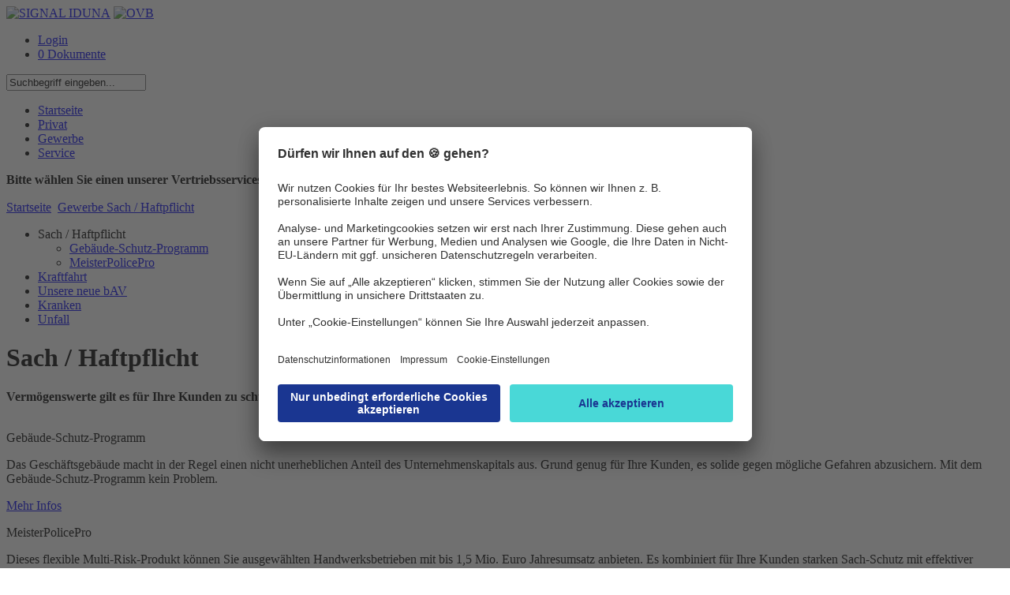

--- FILE ---
content_type: text/html;charset=utf-8
request_url: https://ovb.signal-iduna.de/info/MaklerPortal/OVB/Inhalte/Gewerbe/Sach_Haftpflicht/Sach_HaftpflichtNavNode.html;jsessionid=CDE28AE2B5654E8D397B923B7598AA7D
body_size: 19950
content:
<!DOCTYPE html PUBLIC "-//W3C//DTD XHTML 1.0 Transitional//EN" "http://www.w3.org/TR/xhtml1/DTD/xhtml1-transitional.dtd">
<html xmlns="http://www.w3.org/1999/xhtml" xml:lang="de" lang="de">
  <head>
<!-- derivat: ovb -->
               
<script type="text/javascript" >
var bhr = "https://ovb.signal-iduna.de/info/" ;
</script>
    <base href="https://ovb.signal-iduna.de/info/"/>
    <title>OVB Portal der SIGNAL IDUNA  -  Sach / Haftpflicht</title>
   <meta name="robots" content="index,follow">
 <meta name="description" content="OVB Portal der SIGNAL IDUNA Gruppe, Vertrieb Extranet" />
 <meta name="keywords" content="signal iduna ovb portal ovbportal extranet ovb-portal deutscher ring krankenversicherung siggi flexible rente freiraum meisterpolicepro mpp kv zusatz" />
    <meta http-equiv="Content-Type" content="text/html; charset=UTF-8" />
    <meta http-equiv="X-UA-Compatible" content="IE=EmulateIE8" />
    <meta name="generator" content="Government Site Builder 6.0"/>
    <link rel="shortcut icon" href="/SiteGlobals/StyleBundles/Bilder/favicon.ico;jsessionid=4D93FC3FDB485593A390E38CCA916FA7?__blob=normal&amp;v=3" type="image/x-ico" />
    <link rel="icon" href="/SiteGlobals/StyleBundles/Bilder/favicon.ico;jsessionid=4D93FC3FDB485593A390E38CCA916FA7?__blob=normal&amp;v=3" type="image/x-ico" />

<link rel="stylesheet" href="SiteGlobals/StyleBundles/CSS/screen/MaklerPortal/print.css;jsessionid=4D93FC3FDB485593A390E38CCA916FA7?v=1" type="text/css" media="print" />
<link rel="stylesheet" href="SiteGlobals/StyleBundles/CSS/screen/MaklerPortal/normal.css;jsessionid=4D93FC3FDB485593A390E38CCA916FA7?v=50" type="text/css" media="screen, projection" />
<link rel="stylesheet" href="SiteGlobals/StyleBundles/CSS/screen/MaklerPortal/additional.css;jsessionid=4D93FC3FDB485593A390E38CCA916FA7?v=31" type="text/css" media="screen,projection"  />

<!--[if IE]>
<link type="text/css" rel="stylesheet" href="SiteGlobals/StyleBundles/CSS/screen/MaklerPortal/ie7.css;jsessionid=4D93FC3FDB485593A390E38CCA916FA7?v=1" media="screen" />
<link type="text/css" rel="stylesheet" href="SiteGlobals/StyleBundles/CSS/screen/MaklerPortal/ie.css;jsessionid=4D93FC3FDB485593A390E38CCA916FA7?v=13" media="screen" />
<![endif]-->
<script type="text/javascript">
if(typeof(console)=="undefined"){
   console = {};
   console.log=function(msg){ };
}
var CONSTANTS;
CONSTANTS = CONSTANTS || {};
CONSTANTS['offertenserviceUrl'] = 'SiteGlobals/Functions/JavaScript/wrapper/AjaxWrapperOAS_offertenservice.html;jsessionid=4D93FC3FDB485593A390E38CCA916FA7?nn=626504&view=renderGetExtern';
CONSTANTS['pdcUrl'] = 'https://pdc.signal-iduna.de/pdc/pdc';
CONSTANTS['oasUrl'] = 'https://kv-zusatz.signal-iduna.de/';
</script>

    <script type="text/javascript" src="SiteGlobals/Functions/JavaScript/Maklerportal/jquery-1.9.1.min.js;jsessionid=4D93FC3FDB485593A390E38CCA916FA7?v=1"></script>
    <script type="text/javascript" src="SiteGlobals/Functions/JavaScript/Maklerportal/jquery-ui-1_10_1_custom_min.js;jsessionid=4D93FC3FDB485593A390E38CCA916FA7?v=1"></script>   
    <script type="text/javascript" src="SiteGlobals/Functions/JavaScript/Maklerportal/maklerportal.js;jsessionid=4D93FC3FDB485593A390E38CCA916FA7?v=5"></script>
    <script type="text/javascript" src="SiteGlobals/Functions/JavaScript/Maklerportal/personalization.js;jsessionid=4D93FC3FDB485593A390E38CCA916FA7?v=20"></script>
    <script type="text/javascript" src="SiteGlobals/Functions/JavaScript/Maklerportal/warenkorb-ajax.js;jsessionid=4D93FC3FDB485593A390E38CCA916FA7?v=5"></script>
    <script type="text/javascript" src="SiteGlobals/Functions/JavaScript/Maklerportal/additional.js;jsessionid=4D93FC3FDB485593A390E38CCA916FA7?v=47"></script>
    <script type="text/javascript" src="SiteGlobals/Functions/JavaScript/Maklerportal/jQuery_init.js;jsessionid=4D93FC3FDB485593A390E38CCA916FA7?v=9"></script>
    <script id="usercentrics-cmp" src="https://app.usercentrics.eu/browser-ui/latest/loader.js" data-settings-id="9Kv9zXOwp" async></script>
 </head>
 <body >
   <div id="seite" >


      <div class="headerBg">
        <div class="container">
            <a href="MaklerPortal/OVB/Inhalte/Startseite/Startseite.html;jsessionid=4D93FC3FDB485593A390E38CCA916FA7"><img src="/SiteGlobals/StyleBundles/CSS/screen/img/logo_ovbSI.png;jsessionid=4D93FC3FDB485593A390E38CCA916FA7?__blob=normal" alt="SIGNAL IDUNA" class="logo" /></a>
               <a href="MaklerPortal/OVB/Inhalte/Startseite/Startseite.html;jsessionid=4D93FC3FDB485593A390E38CCA916FA7"><img src="/SiteGlobals/StyleBundles/CSS/screen/img/logo_ovb.png;jsessionid=4D93FC3FDB485593A390E38CCA916FA7?__blob=thumbnail" alt="OVB" class="additionalLogo" /></a>
           <div class="floatRightHeadnavi">
             <div class="headnavi">
             <ul >
<li><a href="https://ovb.signal-iduna.de/login/auth/login.html">Login</a></li> 
                   <li><a href="MaklerPortal/OVB/Inhalte/Service/Warenkorb/Warenkorb_node.html;jsessionid=4D93FC3FDB485593A390E38CCA916FA7" class="warenkorbHeadnavi"> 0  Dokumente</a></li>
             </ul>
           </div><!-- headnavi -->
           <div class="headnaviSuche">
<form name="serviceSearchFormOVB" action="SiteGlobals/Forms/Suche/Maklerportal/Servicesuche-OVB-Formular.html;jsessionid=4D93FC3FDB485593A390E38CCA916FA7" method="get" enctype="application/x-www-form-urlencoded">
  
  <input type="hidden" name="nn" value="626504"/>
  <input type="hidden" name="resourceId" value="630080" />
  <input type="hidden" name="input_" value="626504" />
  <input type="hidden" name="pageLocale" value="de" />
  <input type="hidden" name="subsite"  value="OVB" />
<p>
  
<input id="f630080d573662" name="templateQueryString" value="Suchbegriff eingeben..." alt="Suchbegriff" title="Suchbegriff" type="text"/>
  
    <input type="image" src="/SiteGlobals/Forms/_components/Buttons/Maklerportal/Servicesuche-Submit.png;jsessionid=4D93FC3FDB485593A390E38CCA916FA7?__blob=image" id="f630080d573614" name="submit" />
</p>
</form></div>
      </div><!-- floatRightHeandnavi -->
      <div class="navigation">
       <ul id="menu">
          <li>
<!-- MP NavStyleBarView -->

              <!-- virgin --><a href="MaklerPortal/OVB/Inhalte/Startseite/Startseite.html;jsessionid=4D93FC3FDB485593A390E38CCA916FA7" title="Startseite"  >Startseite</a>
  
            <!-- MP Node --></li>
                  <li>
<!-- MP NavStyleBarView -->

              <!-- virgin --><a href="MaklerPortal/OVB/Inhalte/Privat/PrivatNavNode.html;jsessionid=4D93FC3FDB485593A390E38CCA916FA7" title="Privat"  >Privat</a>
  
            <!-- MP Node --></li>
                  <li class="selectedListItem">
<!-- MP NavStyleBarView -->

              <a class="selected" href="MaklerPortal/OVB/Inhalte/Gewerbe/GewerbeNavNode.html;jsessionid=4D93FC3FDB485593A390E38CCA916FA7" title="Gewerbe"  >Gewerbe</a>
  
            <!-- MP Node --></li>
                  <li>
<!-- MP NavStyleBarView -->

              <!-- virgin --><a href="MaklerPortal/OVB/Inhalte/Service/OnlineNavNode.html;jsessionid=4D93FC3FDB485593A390E38CCA916FA7" title="Service"  >Service</a>
  
            <!-- MP Node --></li>
                  
       </ul >
       <div class="ansprechpartnerContainer">
    











<div class="ansprechpartnerBox">
  <div class="auswahlbox">
    <p>
      <strong>Bitte wählen Sie einen unserer Vertriebsservices aus:</strong>
      <select name="regvertrieb" onchange="showDirektion(this);">
        <option value="-1" selected="selected">bitte auswählen...</option>
      </select>
    </p>
  </div>
  <div class="resultBox">

<script type="text/javascript">
  <!--
  jQuery(document).ready(function () {
    var ansprechpartnerBox = jQuery('.ansprechpartnerBox');
    var ansprechpartnerLink = ansprechpartnerBox.find('.ansprechpartnerSpalte2 li a');
    var col3 = ansprechpartnerBox.find('.ansprechpartnerSpalte1.noBorder');
    if( ansprechpartnerLink.length > 0 )
    {
      ansprechpartnerLink.on("click", function (e) {
        e.preventDefault();
        ansprechpartnerBox.find('.ansprechpartnerSpalte2 li a').each(function() {
          jQuery(this).removeClass('active');
        });
        jQuery(this).addClass('active');
        ansprechpartnerBox.find('.trichter-item').each(function() {
          jQuery(this).removeClass('visible');
        });
        col3.find('#'+jQuery(this).text().replace(/ /g, "")).toggleClass('visible');
      });
    }
  });
  //-->
</script>

  </div>
</div>
       </div><!-- ansprechpartnerContainer -->
      </div><!-- navigation -->
    </div><!-- div container -->
  </div> <!-- div headerBg -->
  <div class="inhalt">
   <div class="container" >
     <div class="metanavi">
        <a href="MaklerPortal/OVB/Inhalte/Startseite/Startseite.html;jsessionid=4D93FC3FDB485593A390E38CCA916FA7">Startseite</a>
        <img src="/SiteGlobals/StyleBundles/CSS/screen/img/breadcrumb.gif.gif;jsessionid=4D93FC3FDB485593A390E38CCA916FA7?__blob=normal" alt="" class="breadcrumbArrow" />
      <a href="MaklerPortal/OVB/Inhalte/Gewerbe/GewerbeNavNode.html;jsessionid=4D93FC3FDB485593A390E38CCA916FA7"> Gewerbe</a><img src="/SiteGlobals/StyleBundles/CSS/screen/img/breadcrumb.gif.gif;jsessionid=4D93FC3FDB485593A390E38CCA916FA7?__blob=normal" alt="" class="breadcrumbArrow" /><a href="MaklerPortal/OVB/Inhalte/Gewerbe/Sach_Haftpflicht/Sach_HaftpflichtNavNode.html;jsessionid=4D93FC3FDB485593A390E38CCA916FA7"> Sach / Haftpflicht</a>
   </div><!-- metanavi -->
   <div class="columnLeft">
      <ul class="subnavigation">
      
     <!-- current --><li ><a class="selectedFirstLevel" title="Sach / Haftpflicht"  >Sach / Haftpflicht</a><!-- MP Node -->
                  <ul class="secondLevel">      <!-- virgin --><li ><a href="MaklerPortal/OVB/Inhalte/Gewerbe/Sach_Haftpflicht/Gebaeude_Schutz_Programm/Gebaeude_Schutz_ProgrammNavNode.html;jsessionid=4D93FC3FDB485593A390E38CCA916FA7" title="Gebäude-Schutz-Programm"  >Gebäude-Schutz-Programm</a><!-- MP Node --></li>          <!-- virgin --><li ><a href="MaklerPortal/OVB/Inhalte/Gewerbe/Sach_Haftpflicht/MeisterPolicePro/MeisterPoliceProNavNode.html;jsessionid=4D93FC3FDB485593A390E38CCA916FA7" title="MeisterPolicePro"  >MeisterPolicePro</a><!-- MP Node --></li>                    </ul></li><!-- eins rauf -->
     <!-- virgin --><li ><a href="MaklerPortal/OVB/Inhalte/Gewerbe/Kraftfahrt/KraftfahrtNavNode.html;jsessionid=4D93FC3FDB485593A390E38CCA916FA7" title="Kraftfahrt"  >Kraftfahrt</a><!-- MP Node --></li>      <!-- virgin --><li ><a href="MaklerPortal/OVB/Inhalte/Gewerbe/bAV/bAVneu_NavNode.html;jsessionid=4D93FC3FDB485593A390E38CCA916FA7" title="Unsere neue bAV"  >Unsere neue bAV</a><!-- MP Node --></li>      <!-- virgin --><li ><a href="MaklerPortal/OVB/Inhalte/Gewerbe/Kranken/KrankenNavNode.html;jsessionid=4D93FC3FDB485593A390E38CCA916FA7" title="Kranken"  >Kranken</a><!-- MP Node --></li>      <!-- virgin --><li ><a href="MaklerPortal/OVB/Inhalte/Gewerbe/Unfall/UnfallNavNode.html;jsessionid=4D93FC3FDB485593A390E38CCA916FA7" title="Unfall"  >Unfall</a><!-- MP Node --></li>
    <!-- MP LeftNavi -->
      </ul>
   </div><!-- columnLeft -->
   <div class="content">

<div class="stdart">
  <h1 class="isFirstInSlot">Sach / Haftpflicht</h1>
  <div class="subheadline"><p><strong>Vermögenswerte gilt es für Ihre Kunden zu schützen. Umfassend und leistungsstark.</strong><br/>
<br/>
</p>
</div>
  
  
  
  
</div>
   <div class="teaser">
                  <div class="overflow"><p class="boxHeader">Gebäude-Schutz-Programm</p><p class="boxText">Das Geschäftsgebäude macht in der Regel einen nicht unerheblichen Anteil des Unternehmenskapitals aus. Grund genug für Ihre Kunden, es solide gegen mögliche Gefahren abzusichern. Mit dem Gebäude-Schutz-Programm kein Problem.</p><div class="button-teaser"><div class="button-orange-left"></div>
                                  <div class="button-orange-middle">
                                  <a href="MaklerPortal/OVB/Inhalte/Gewerbe/Sach_Haftpflicht/Gebaeude_Schutz_Programm/Gebaeude_Schutz_ProgrammNavNode.html;jsessionid=4D93FC3FDB485593A390E38CCA916FA7" title="" >Mehr Infos</a></div><div class="button-orange-right"></div>
                    </div>
                </div>                </div>
              <div class="teaserShadow"></div><div class="teaser">
                  <div class="overflow"><p class="boxHeader">MeisterPolicePro</p><p class="boxText">Dieses flexible Multi-Risk-Produkt können Sie ausgewählten Handwerksbetrieben mit bis 1,5 Mio. Euro Jahresumsatz anbieten. Es kombiniert für Ihre Kunden starken Sach-Schutz mit effektiver Haftpflichtversicherung.</p><div class="button-teaser"><div class="button-orange-left"></div>
                                  <div class="button-orange-middle">
                                  <a href="MaklerPortal/OVB/Inhalte/Gewerbe/Sach_Haftpflicht/MeisterPolicePro/MeisterPoliceProNavNode.html;jsessionid=4D93FC3FDB485593A390E38CCA916FA7" title="" >Mehr Infos</a></div><div class="button-orange-right"></div>
                    </div>
                </div>                </div>
              <div class="teaserShadow"></div>
</div><!-- div content -->                
<div class="columnRight">
   
<div class="box">
  <p class="boxHeader">Direktzugriff</p>
  <p class="boxText">Hier geht’s direkt zu unseren aktuellen Produkt-Highlights.<br/>
    <select onchange="jumpTo(this);" name="direktzugriff" id="jump-to-dz">
      <option >Bitte wählen...</option>
      <option value="MaklerPortal/OVB/Inhalte/Privat/SIKV/Vollversicherung/Produktlinie_Privat/ProduktliniePrivatNavNode.html;jsessionid=4D93FC3FDB485593A390E38CCA916FA7" title="">KV - Produktlinie Privat</option>
      <option value="MaklerPortal/OVB/Inhalte/Privat/Vorsorge/Flexible-Rente/SIGGI_Flexible_Rente/SIGGI_Flexible_RenteNavNode.html;jsessionid=4D93FC3FDB485593A390E38CCA916FA7" title="">LV - SIGGI Flexible Rente</option>
      <option value="MaklerPortal/OVB/Inhalte/Gewerbe/Sach_Haftpflicht/MeisterPolicePro/MeisterPoliceProNavNode.html;jsessionid=4D93FC3FDB485593A390E38CCA916FA7" title="">Sach - MeisterPolicePro</option>
      <option value="MaklerPortal/OVB/Inhalte/Privat/Bausparen/Tarifuebersicht/TarifuebersichtNavNode.html;jsessionid=4D93FC3FDB485593A390E38CCA916FA7" title="">Bauspar - FREIraum</option>
    </select>
  </p>
</div>
<div class="boxShadow"></div>

<div class="box">
  <p class="boxHeader">Produktrechner</p>
  <p class="boxText">Erschließen Sie das Tarifangebot für Ihre Kunden exakt und individuell!
   <br/><br/>
   Registrierte Anwender:
    <select onchange="reloadProduktrechner();jumpTo(this);" name="direktzugriff" id="jump-to-pr">
      <option >Bitte wählen...</option>
            
 <option value="https://ovb.signal-iduna.de/info/SiteGlobals/Functions/Maklerportal/Produktrechner.html;jsessionid=4D93FC3FDB485593A390E38CCA916FA7?view=renderSecuredRedirects&FORCE_AUTH=Yoda&extLinkID=696600" title="Externer Link &quot;Produktrechner KV&quot;">Produktrechner KV</option>
     
            
 <option value="https://ovb.signal-iduna.de/info/SiteGlobals/Functions/Maklerportal/Produktrechner.html;jsessionid=4D93FC3FDB485593A390E38CCA916FA7?view=renderSecuredRedirects&FORCE_AUTH=Yoda&extLinkID=603394" title="Externer Link &quot;Online Rechner MPP&quot;">Online Rechner MPP</option>
     
            
 <option value="https://ovb.signal-iduna.de/info/SiteGlobals/Functions/Maklerportal/Produktrechner.html;jsessionid=4D93FC3FDB485593A390E38CCA916FA7?view=renderSecuredRedirects&FORCE_AUTH=Yoda&extLinkID=573470" title="Externer Link &quot;Produktrechner Gewerbe&quot;">Produktrechner Gewerbe</option>
     
            
 <option value="https://ovb.signal-iduna.de/info/SiteGlobals/Functions/Maklerportal/Produktrechner.html;jsessionid=4D93FC3FDB485593A390E38CCA916FA7?view=renderSecuredRedirects&FORCE_AUTH=Yoda&extLinkID=889084" title="Externer Link &quot;Produktrechner Bausparen&quot;">Produktrechner Bausparen</option>
     
    </select>
<br/><br/><a href="MaklerPortal/DE/Inhalte/Service/Alternativzugang_Produktrechner_Tools/Alternativzugang_PR_Tools_NavNode.html;jsessionid=4D93FC3FDB485593A390E38CCA916FA7" class="alternativzugang" ><strong>Alternativer Zugang</strong></a><br/>
  </p>
</div>
<div class="boxShadow"></div>
<div class="box">
  <p class="boxHeader">Techniknews</p>
  <p class="boxText">Hier finden Sie die News zu ausgewählten Technik Themen
   <br/>
    <select onchange="jumpTo(this);" name="direktzugriff" id="jump-to-pr">
      <option >Bitte wählen...</option>
 <option value="MaklerPortal/OVB/Inhalte/Service/Technik_News/Authentifizierung/Authentifizierung_NavNode.html;jsessionid=4D93FC3FDB485593A390E38CCA916FA7" title="Authentifizierung">Authentifizierung</option>
     
 <option value="MaklerPortal/OVB/Inhalte/Service/Technik_News/BIPRO/Bipro_NavNode.html;jsessionid=4D93FC3FDB485593A390E38CCA916FA7" title="BiPRO Normen">BiPRO Normen</option>
     
 <option value="MaklerPortal/OVB/Inhalte/Service/Technik_News/FAQ/FAQ_NavNode.html;jsessionid=4D93FC3FDB485593A390E38CCA916FA7" title="FAQ">FAQ</option>
     
 <option value="MaklerPortal/OVB/Inhalte/Service/Technik_News/Elektronische_Unterschriften/EUnterschrift_NavNode.html;jsessionid=4D93FC3FDB485593A390E38CCA916FA7" title="Elektronische Unterschriften">Elektronische Unterschriften</option>
     
    </select>
  </p>
</div>
<div class="boxShadow"></div>
   
   
</div>
    
<div class="xFooter">
<div class="xFooterShadow"></div>
  <div class="footerColumn">
    <h4>Wir über uns</h4>

     <a href="http://www.signal-iduna.de/Kontakt/Konzern/index.php" title="Externer Link &quot;Konzern&quot;" target="_blank">Konzern</a><br/>

     <a href="http://presse.signal-iduna.de/" title="Externer Link &quot;Presse&quot;" target="_blank">Presse</a><br/>
  </div>
  <div class="footerColumnLast">
    <h4>Service</h4>

     <a href="MaklerPortal/OVB/Inhalte/Service/Aktuelles/AktuellesNavNode.html;jsessionid=4D93FC3FDB485593A390E38CCA916FA7" title="" target="_self">Aktuelles</a><br/>
  </div>
<!-- xf inner -->
</div><!-- xf outer -->
<div class="footer">
  <div class="innerFooter">
   <ul>
     <li><a href="http://www.signal-iduna.de" target=_blank>© 2024 <strong>SIGNAL IDUNA</strong></a></li>
     <li><a href="https://legalinfo.signal-iduna.de/portale/ovb/impressum" target=_blank>Anbieter</a></li>
     <li><a href="https://legalinfo.signal-iduna.de/portale/ovb/datenschutz" target=_blank>Datenschutz und rechtliche Hinweise</a></li>
     <li><a onClick="UC_UI.showSecondLayer();">Cookie-Einstellungen</a></li>
   </ul>
  </div>
</div>

    </div><!-- container -->
   </div><!-- inhalt -->
 </div> <!-- seite -->
 <div class="marker"></div>
 <script type="text/javascript">
    var serverinfo="masterlive";
    var seitenStr="Sach / Haftpflicht";
  </script>
<!-- Matomo -->
<script type="text/javascript">
var hng="anonym";
var serverinfo="infonet-ext.system.local - masterlive";
  var _paq = _paq || [];
    var loc = document.location.href;
if ( loc.indexOf('KVP') > -1 ) {
   _paq.push(['setCustomVariable','3','Derivat' , 'KVP' , 'visit']);
} else if ( loc.indexOf('OVB') > -1 ) {
   _paq.push(['setCustomVariable','3','Derivat' , 'OVB' , 'visit']);
} else {
  _paq.push(['setCustomVariable','3','Derivat' , 'DE' , 'visit']);
}
  _paq.push(['trackPageView']);
  _paq.push(['enableLinkTracking']);
  (function() {
    var u = "https://ovb.signal-iduna.de/info/piwik/";
   if (document.location.href.indexOf("secsi") >-1) {
      u="https://secsi.system.local/analyse/";
   }
    _paq.push(['setTrackerUrl', u+'piwik.php']);

    _paq.push(['setSiteId', 10]);
    var d=document, g=d.createElement('script'), s=d.getElementsByTagName('script')[0]; g.type='text/javascript';
    g.defer=true; g.async=true; g.src=u+'piwik.js'; s.parentNode.insertBefore(g,s);
  })();
</script>
<noscript><p><img src="piwik/piwik.php?idsite=10" style="border:0;" alt="" /></p></noscript>
<!-- End Matomo Code -->
 </body>
</html>